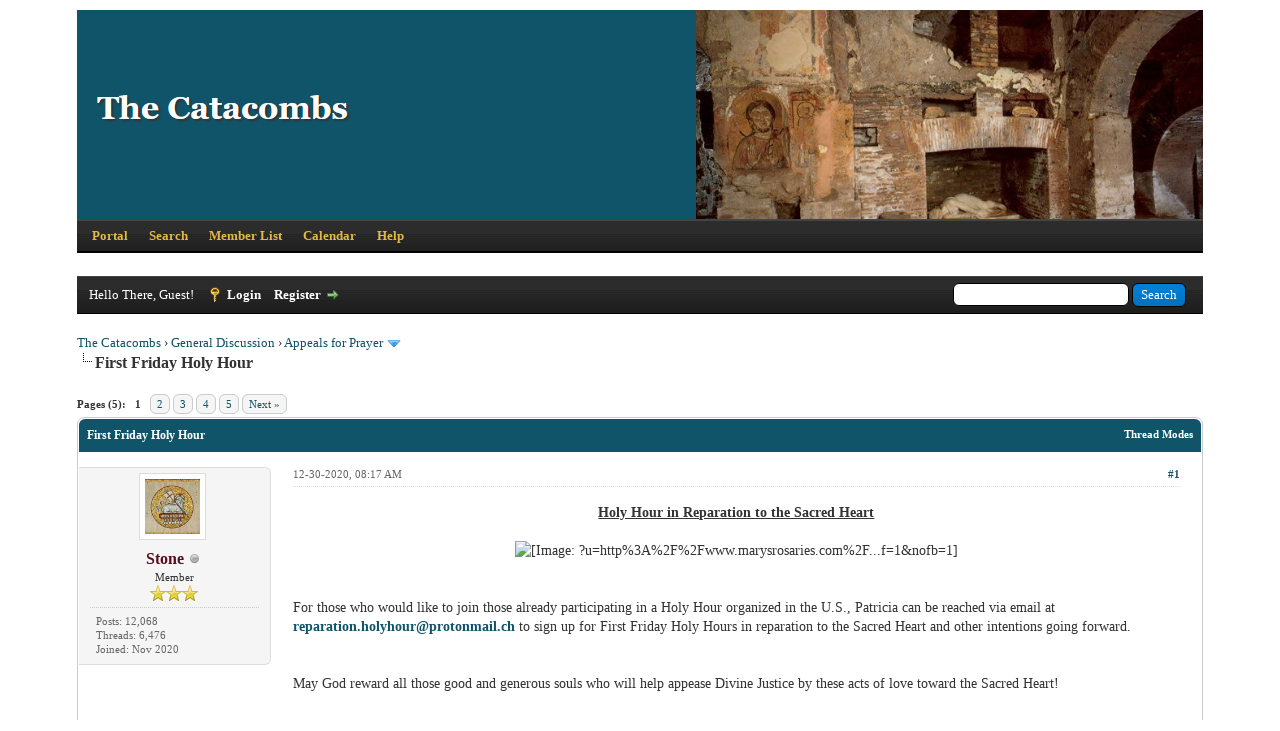

--- FILE ---
content_type: text/html; charset=UTF-8
request_url: https://thecatacombs.org/showthread.php?tid=664&pid=2254
body_size: 11465
content:
<!DOCTYPE html PUBLIC "-//W3C//DTD XHTML 1.0 Transitional//EN" "http://www.w3.org/TR/xhtml1/DTD/xhtml1-transitional.dtd"><!-- start: showthread -->
<html xml:lang="en" lang="en" xmlns="http://www.w3.org/1999/xhtml">
<head>
<title>First Friday Holy Hour</title>
<link rel="icon" type="image/jpeg" href="https://thecatacombs.org/images/favicon.jpg" /><!-- start: headerinclude -->
<link rel="alternate" type="application/rss+xml" title="Latest Threads (RSS 2.0)" href="https://thecatacombs.org/syndication.php" />
<link rel="alternate" type="application/atom+xml" title="Latest Threads (Atom 1.0)" href="https://thecatacombs.org/syndication.php?type=atom1.0" />
<meta http-equiv="Content-Type" content="text/html; charset=UTF-8" />
<meta http-equiv="Content-Script-Type" content="text/javascript" />
<script type="text/javascript" src="https://thecatacombs.org/jscripts/jquery.js?ver=1823"></script>
<script type="text/javascript" src="https://thecatacombs.org/jscripts/jquery.plugins.min.js?ver=1821"></script>
<script type="text/javascript" src="https://thecatacombs.org/jscripts/general.js?ver=1821"></script>

<link type="text/css" rel="stylesheet" href="https://thecatacombs.org/cache/themes/theme2/global.css" />
<link type="text/css" rel="stylesheet" href="https://thecatacombs.org/cache/themes/theme1/star_ratings.css" />
<link type="text/css" rel="stylesheet" href="https://thecatacombs.org/cache/themes/theme2/showthread.css" />
<link type="text/css" rel="stylesheet" href="https://thecatacombs.org/cache/themes/theme2/css3.css" />

<script type="text/javascript">
<!--
	lang.unknown_error = "An unknown error has occurred.";

	lang.select2_match = "One result is available, press enter to select it.";
	lang.select2_matches = "{1} results are available, use up and down arrow keys to navigate.";
	lang.select2_nomatches = "No matches found";
	lang.select2_inputtooshort_single = "Please enter one or more character";
	lang.select2_inputtooshort_plural = "Please enter {1} or more characters";
	lang.select2_inputtoolong_single = "Please delete one character";
	lang.select2_inputtoolong_plural = "Please delete {1} characters";
	lang.select2_selectiontoobig_single = "You can only select one item";
	lang.select2_selectiontoobig_plural = "You can only select {1} items";
	lang.select2_loadmore = "Loading more results&hellip;";
	lang.select2_searching = "Searching&hellip;";

	var templates = {
		modal: '<div class=\"modal\">\
	<div style=\"overflow-y: auto; max-height: 400px;\">\
		<table border=\"0\" cellspacing=\"0\" cellpadding=\"5\" class=\"tborder\">\
			<tr>\
				<td class=\"thead\" colspan=\"2\"><strong>__message__</strong></td>\
			</tr>\
			<tr>\
				<td colspan=\"2\" class=\"trow1\">\
				<div style=\"text-align: center\" class=\"modal_buttons\">__buttons__</div></td>\
			</tr>\
		</table>\
	</div>\
</div>',
		modal_button: '<input type=\"submit\" class=\"button\" value=\"__title__\"/>&nbsp;'
	};

	var cookieDomain = ".thecatacombs.org";
	var cookiePath = "/";
	var cookiePrefix = "";
	var cookieSecureFlag = "0";
	var deleteevent_confirm = "Are you sure you want to delete this event?";
	var removeattach_confirm = "Are you sure you want to remove the selected attachment from this post?";
	var loading_text = 'Loading. <br />Please Wait&hellip;';
	var saving_changes = 'Saving changes&hellip;';
	var use_xmlhttprequest = "1";
	var my_post_key = "5352d905a47dff80742018a24657e640";
	var rootpath = "https://thecatacombs.org";
	var imagepath = "https://thecatacombs.org/images";
  	var yes_confirm = "Yes";
	var no_confirm = "No";
	var MyBBEditor = null;
	var spinner_image = "https://thecatacombs.org/images/spinner.gif";
	var spinner = "<img src='" + spinner_image +"' alt='' />";
	var modal_zindex = 9999;
// -->
</script>
<!-- end: headerinclude -->
<script type="text/javascript">
<!--
	var quickdelete_confirm = "Are you sure you want to delete this post?";
	var quickrestore_confirm = "Are you sure you want to restore this post?";
	var allowEditReason = "0";
	lang.save_changes = "Save Changes";
	lang.cancel_edit = "Cancel Edit";
	lang.quick_edit_update_error = "There was an error editing your reply:";
	lang.quick_reply_post_error = "There was an error posting your reply:";
	lang.quick_delete_error = "There was an error deleting your reply:";
	lang.quick_delete_success = "The post was deleted successfully.";
	lang.quick_delete_thread_success = "The thread was deleted successfully.";
	lang.quick_restore_error = "There was an error restoring your reply:";
	lang.quick_restore_success = "The post was restored successfully.";
	lang.editreason = "Edit Reason";
	lang.post_deleted_error = "You can not perform this action to a deleted post.";
	lang.softdelete_thread = "Soft Delete Thread";
	lang.restore_thread = "Restore Thread";
// -->
</script>
<!-- jeditable (jquery) -->
<script type="text/javascript" src="https://thecatacombs.org/jscripts/report.js?ver=1820"></script>
<script src="https://thecatacombs.org/jscripts/jeditable/jeditable.min.js"></script>
<script type="text/javascript" src="https://thecatacombs.org/jscripts/thread.js?ver=1822"></script>
</head>
<body>
	<!-- start: header -->
<div id="container">
		<a name="top" id="top"></a>
		<div id="header">
			<div id="logo">
				<div class="wrapper">
					<a href="https://thecatacombs.org/index.php"><img src="https://catacombs.nyc3.digitaloceanspaces.com/misc/Catacombs%20logo.png" alt="The Catacombs" title="The Catacombs" /></a>
					<ul class="menu top_links">
						<!-- start: header_menu_portal -->
<li><a href="https://thecatacombs.org/portal.php" class="portal">Portal</a></li>
<!-- end: header_menu_portal -->
						<!-- start: header_menu_search -->
<li><a href="https://thecatacombs.org/search.php" class="search">Search</a></li>
<!-- end: header_menu_search -->
						<!-- start: header_menu_memberlist -->
<li><a href="https://thecatacombs.org/memberlist.php" class="memberlist">Member List</a></li>
<!-- end: header_menu_memberlist -->
						<!-- start: header_menu_calendar -->
<li><a href="https://thecatacombs.org/calendar.php" class="calendar">Calendar</a></li>
<!-- end: header_menu_calendar -->
						<li><a href="https://thecatacombs.org/misc.php?action=help" class="help">Help</a></li>
					</ul>
				</div>
			</div>
			<div id="panel">
				<div class="upper">
					<div class="wrapper">
						<!-- start: header_quicksearch -->
						<form action="https://thecatacombs.org/search.php">
						<fieldset id="search">
							<input name="keywords" type="text" class="textbox" />
							<input value="Search" type="submit" class="button" />
							<input type="hidden" name="action" value="do_search" />
							<input type="hidden" name="postthread" value="1" />
						</fieldset>
						</form>
<!-- end: header_quicksearch -->
						<!-- start: header_welcomeblock_guest -->
						<!-- Continuation of div(class="upper") as opened in the header template -->
						<span class="welcome">Hello There, Guest! <a href="https://thecatacombs.org/member.php?action=login" onclick="$('#quick_login').modal({ fadeDuration: 250, keepelement: true, zIndex: (typeof modal_zindex !== 'undefined' ? modal_zindex : 9999) }); return false;" class="login">Login</a> <a href="https://thecatacombs.org/member.php?action=register" class="register">Register</a></span>
					</div>
				</div>
				<div class="modal" id="quick_login" style="display: none;">
					<form method="post" action="https://thecatacombs.org/member.php">
						<input name="action" type="hidden" value="do_login" />
						<input name="url" type="hidden" value="" />
						<input name="quick_login" type="hidden" value="1" />
						<input name="my_post_key" type="hidden" value="5352d905a47dff80742018a24657e640" />
						<table width="100%" cellspacing="0" cellpadding="5" border="0" class="tborder">
							<tr>
								<td class="thead" colspan="2"><strong>Login</strong></td>
							</tr>
							<!-- start: header_welcomeblock_guest_login_modal -->
<tr>
	<td class="trow1" width="25%"><strong>Username:</strong></td>
	<td class="trow1"><input name="quick_username" id="quick_login_username" type="text" value="" class="textbox initial_focus" /></td>
</tr>
<tr>
	<td class="trow2"><strong>Password:</strong></td>
	<td class="trow2">
		<input name="quick_password" id="quick_login_password" type="password" value="" class="textbox" /><br />
		<a href="https://thecatacombs.org/member.php?action=lostpw" class="lost_password">Lost Password?</a>
	</td>
</tr>
<tr>
	<td class="trow1">&nbsp;</td>
	<td class="trow1 remember_me">
		<input name="quick_remember" id="quick_login_remember" type="checkbox" value="yes" class="checkbox" checked="checked" />
		<label for="quick_login_remember">Remember me</label>
	</td>
</tr>
<tr>
	<td class="trow2" colspan="2">
		<div align="center"><input name="submit" type="submit" class="button" value="Login" /></div>
	</td>
</tr>
<!-- end: header_welcomeblock_guest_login_modal -->
						</table>
					</form>
				</div>
				<script type="text/javascript">
					$("#quick_login input[name='url']").val($(location).attr('href'));
				</script>
<!-- end: header_welcomeblock_guest -->
					<!-- </div> in header_welcomeblock_member and header_welcomeblock_guest -->
				<!-- </div> in header_welcomeblock_member and header_welcomeblock_guest -->
			</div>
		</div>
		<div id="content">
			<div class="wrapper">
				
				
				
				
				
				
				
				<!-- start: nav -->

<div class="navigation">
<!-- start: nav_bit -->
<a href="https://thecatacombs.org/index.php">The Catacombs</a><!-- start: nav_sep -->
&rsaquo;
<!-- end: nav_sep -->
<!-- end: nav_bit --><!-- start: nav_bit -->
<a href="forumdisplay.php?fid=12">General Discussion</a><!-- start: nav_sep -->
&rsaquo;
<!-- end: nav_sep -->
<!-- end: nav_bit --><!-- start: nav_bit -->
<a href="forumdisplay.php?fid=38">Appeals for Prayer</a><!-- start: nav_dropdown -->
 <img src="https://thecatacombs.org/images/arrow_down.png" alt="v" title="" class="pagination_breadcrumb_link" id="breadcrumb_multipage" /><!-- start: multipage_breadcrumb -->
<div id="breadcrumb_multipage_popup" class="pagination pagination_breadcrumb" style="display: none;">
<!-- start: multipage_page_link_current -->
 <a href="forumdisplay.php?fid=38" class="pagination_current">1</a>
<!-- end: multipage_page_link_current --><!-- start: multipage_page -->
<a href="forumdisplay.php?fid=38&amp;page=2" class="pagination_page">2</a>
<!-- end: multipage_page --><!-- start: multipage_page -->
<a href="forumdisplay.php?fid=38&amp;page=3" class="pagination_page">3</a>
<!-- end: multipage_page --><!-- start: multipage_page -->
<a href="forumdisplay.php?fid=38&amp;page=4" class="pagination_page">4</a>
<!-- end: multipage_page --><!-- start: multipage_nextpage -->
<a href="forumdisplay.php?fid=38&amp;page=2" class="pagination_next">Next &raquo;</a>
<!-- end: multipage_nextpage -->
</div>
<script type="text/javascript">
// <!--
	if(use_xmlhttprequest == "1")
	{
		$("#breadcrumb_multipage").popupMenu();
	}
// -->
</script>
<!-- end: multipage_breadcrumb -->
<!-- end: nav_dropdown -->
<!-- end: nav_bit --><!-- start: nav_sep_active -->
<br /><img src="https://thecatacombs.org/images/nav_bit.png" alt="" />
<!-- end: nav_sep_active --><!-- start: nav_bit_active -->
<span class="active">First Friday Holy Hour</span>
<!-- end: nav_bit_active -->
</div>
<!-- end: nav -->
				<br />
<!-- end: header -->
	
	
	<div class="float_left">
		<!-- start: multipage -->
<div class="pagination">
<span class="pages">Pages (5):</span>
<!-- start: multipage_page_current -->
 <span class="pagination_current">1</span>
<!-- end: multipage_page_current --><!-- start: multipage_page -->
<a href="showthread.php?tid=664&amp;page=2" class="pagination_page">2</a>
<!-- end: multipage_page --><!-- start: multipage_page -->
<a href="showthread.php?tid=664&amp;page=3" class="pagination_page">3</a>
<!-- end: multipage_page --><!-- start: multipage_page -->
<a href="showthread.php?tid=664&amp;page=4" class="pagination_page">4</a>
<!-- end: multipage_page --><!-- start: multipage_page -->
<a href="showthread.php?tid=664&amp;page=5" class="pagination_page">5</a>
<!-- end: multipage_page --><!-- start: multipage_nextpage -->
<a href="showthread.php?tid=664&amp;page=2" class="pagination_next">Next &raquo;</a>
<!-- end: multipage_nextpage -->
</div>
<!-- end: multipage -->
	</div>
	<div class="float_right">
		
	</div>
	
	<table border="0" cellspacing="0" cellpadding="5" class="tborder tfixed clear">
		<tr>
			<td class="thead">
				<div class="float_right">
					<span class="smalltext"><strong><a href="javascript:void(0)" id="thread_modes">Thread Modes</a></strong></span>
				</div>
				<div>
					<strong>First Friday Holy Hour</strong>
				</div>
			</td>
		</tr>
<tr><td id="posts_container">
	<div id="posts">
		<!-- start: postbit_classic -->

<a name="pid931" id="pid931"></a>
<div class="post classic " style="" id="post_931">
<div class="post_author scaleimages">
	<!-- start: postbit_avatar -->
<div class="author_avatar"><a href="member.php?action=profile&amp;uid=1"><img src="https://thecatacombs.org/uploads/avatars/avatar_1.jpg?dateline=1605595265" alt="" width="55" height="55" /></a></div>
<!-- end: postbit_avatar -->
	<div class="author_information">
			<strong><span class="largetext"><a href="https://thecatacombs.org/member.php?action=profile&amp;uid=1"><span style="color:#57101D;">Stone</span></a></span></strong> <!-- start: postbit_offline -->
<img src="https://thecatacombs.org/images/buddy_offline.png" title="Offline" alt="Offline" class="buddy_status" />
<!-- end: postbit_offline --><br />
			<span class="smalltext">
				Member<br />
				<img src="images/star.png" border="0" alt="*" /><img src="images/star.png" border="0" alt="*" /><img src="images/star.png" border="0" alt="*" /><br />
				
			</span>
	</div>
	<div class="author_statistics">
		<!-- start: postbit_author_user -->

	Posts: 12,068<br />
	Threads: 6,476<br />
	Joined: Nov 2020
	
<!-- end: postbit_author_user -->
	</div>
</div>
<div class="post_content">
	<div class="post_head">
		<!-- start: postbit_posturl -->
<div class="float_right" style="vertical-align: top">
<strong><a href="showthread.php?tid=664&amp;pid=931#pid931" title="First Friday Holy Hour">#1</a></strong>

</div>
<!-- end: postbit_posturl -->
		
		<span class="post_date">12-30-2020, 08:17 AM <span class="post_edit" id="edited_by_931"></span></span>
	
	</div>
	<div class="post_body scaleimages" id="pid_931">
		<div style="text-align: center;" class="mycode_align"><span style="text-decoration: underline;" class="mycode_u"><span style="font-weight: bold;" class="mycode_b">Holy Hour in Reparation to the Sacred Heart</span></span></div>
<br />
<div style="text-align: center;" class="mycode_align"><img src="https://external-content.duckduckgo.com/iu/?u=http%3A%2F%2Fwww.marysrosaries.com%2Fcollaboration%2Fimages%2Fc%2Fc6%2FSacred_Heart_Holy_Card.jpg&amp;f=1&amp;nofb=1" loading="lazy"  width="200" height="300" alt="[Image: ?u=http%3A%2F%2Fwww.marysrosaries.com%2F...f=1&nofb=1]" class="mycode_img" /></div>
<br />
<br />
For those who would like to join those already participating in a Holy Hour organized in the U.S., Patricia can be reached via email at <a href="mailto:reparation.holyhour@protonmail.ch" class="mycode_email"><span style="font-weight: bold;" class="mycode_b">reparation.holyhour@protonmail.ch</span></a> to sign up for First Friday Holy Hours in reparation to the Sacred Heart and other intentions going forward.<br />
<br />
<br />
May God reward all those good and generous souls who will help appease Divine Justice by these acts of love toward the Sacred Heart!<br />
<br />
<br />
This January 1, 2021 will be next First Friday Holy Hour - a truly blessed way to begin the New Year!
	</div>
	
	<!-- start: postbit_signature -->
<div class="signature scaleimages">
<span style="font-family: Georgia;" class="mycode_font">"So let us be confident, let us not be unprepared, let us not be outflanked, let us be wise, vigilant, </span><span style="font-family: Georgia;" class="mycode_font">fighting against those who are trying to tear the faith out of our souls and morality out of our hearts, </span><span style="font-family: Georgia;" class="mycode_font">so that we may remain Catholics, remain united to the Blessed Virgin Mary, </span><span style="font-family: Georgia;" class="mycode_font">remain united to the Roman Catholic Church, remain faithful children of the Church."- Abp. Lefebvre </span>
</div>
<!-- end: postbit_signature -->
	<div class="post_meta" id="post_meta_931">
		
		<div class="float_right">
			
		</div>
	</div>
	
</div>
<div class="post_controls">
	<div class="postbit_buttons author_buttons float_left">
		<!-- start: postbit_find -->
<a href="search.php?action=finduser&amp;uid=1" title="Find all posts by this user" class="postbit_find"><span>Find</span></a>
<!-- end: postbit_find -->
	</div>
	<div class="postbit_buttons post_management_buttons float_right">
		<!-- start: postbit_quote -->
<a href="newreply.php?tid=664&amp;replyto=931" title="Quote this message in a reply" class="postbit_quote postbit_mirage"><span>Reply</span></a>
<!-- end: postbit_quote -->
	</div>
</div>
</div>
<!-- end: postbit_classic --><!-- start: postbit_classic -->

<a name="pid1635" id="pid1635"></a>
<div class="post classic " style="" id="post_1635">
<div class="post_author scaleimages">
	<!-- start: postbit_avatar -->
<div class="author_avatar"><a href="member.php?action=profile&amp;uid=1"><img src="https://thecatacombs.org/uploads/avatars/avatar_1.jpg?dateline=1605595265" alt="" width="55" height="55" /></a></div>
<!-- end: postbit_avatar -->
	<div class="author_information">
			<strong><span class="largetext"><a href="https://thecatacombs.org/member.php?action=profile&amp;uid=1"><span style="color:#57101D;">Stone</span></a></span></strong> <!-- start: postbit_offline -->
<img src="https://thecatacombs.org/images/buddy_offline.png" title="Offline" alt="Offline" class="buddy_status" />
<!-- end: postbit_offline --><br />
			<span class="smalltext">
				Member<br />
				<img src="images/star.png" border="0" alt="*" /><img src="images/star.png" border="0" alt="*" /><img src="images/star.png" border="0" alt="*" /><br />
				
			</span>
	</div>
	<div class="author_statistics">
		<!-- start: postbit_author_user -->

	Posts: 12,068<br />
	Threads: 6,476<br />
	Joined: Nov 2020
	
<!-- end: postbit_author_user -->
	</div>
</div>
<div class="post_content">
	<div class="post_head">
		<!-- start: postbit_posturl -->
<div class="float_right" style="vertical-align: top">
<strong><a href="showthread.php?tid=664&amp;pid=1635#pid1635" title="RE: First Friday Holy Hour">#2</a></strong>

</div>
<!-- end: postbit_posturl -->
		
		<span class="post_date">02-04-2021, 09:42 AM <span class="post_edit" id="edited_by_1635"></span></span>
	
	</div>
	<div class="post_body scaleimages" id="pid_1635">
		A reminder... the next First Friday of 2021 is tomorrow - February 5, 2021.
	</div>
	
	
	<div class="post_meta" id="post_meta_1635">
		
		<div class="float_right">
			
		</div>
	</div>
	
</div>
<div class="post_controls">
	<div class="postbit_buttons author_buttons float_left">
		<!-- start: postbit_find -->
<a href="search.php?action=finduser&amp;uid=1" title="Find all posts by this user" class="postbit_find"><span>Find</span></a>
<!-- end: postbit_find -->
	</div>
	<div class="postbit_buttons post_management_buttons float_right">
		<!-- start: postbit_quote -->
<a href="newreply.php?tid=664&amp;replyto=1635" title="Quote this message in a reply" class="postbit_quote postbit_mirage"><span>Reply</span></a>
<!-- end: postbit_quote -->
	</div>
</div>
</div>
<!-- end: postbit_classic --><!-- start: postbit_classic -->

<a name="pid2254" id="pid2254"></a>
<div class="post classic " style="" id="post_2254">
<div class="post_author scaleimages">
	<!-- start: postbit_avatar -->
<div class="author_avatar"><a href="member.php?action=profile&amp;uid=1"><img src="https://thecatacombs.org/uploads/avatars/avatar_1.jpg?dateline=1605595265" alt="" width="55" height="55" /></a></div>
<!-- end: postbit_avatar -->
	<div class="author_information">
			<strong><span class="largetext"><a href="https://thecatacombs.org/member.php?action=profile&amp;uid=1"><span style="color:#57101D;">Stone</span></a></span></strong> <!-- start: postbit_offline -->
<img src="https://thecatacombs.org/images/buddy_offline.png" title="Offline" alt="Offline" class="buddy_status" />
<!-- end: postbit_offline --><br />
			<span class="smalltext">
				Member<br />
				<img src="images/star.png" border="0" alt="*" /><img src="images/star.png" border="0" alt="*" /><img src="images/star.png" border="0" alt="*" /><br />
				
			</span>
	</div>
	<div class="author_statistics">
		<!-- start: postbit_author_user -->

	Posts: 12,068<br />
	Threads: 6,476<br />
	Joined: Nov 2020
	
<!-- end: postbit_author_user -->
	</div>
</div>
<div class="post_content">
	<div class="post_head">
		<!-- start: postbit_posturl -->
<div class="float_right" style="vertical-align: top">
<strong><a href="showthread.php?tid=664&amp;pid=2254#pid2254" title="RE: First Friday Holy Hour">#3</a></strong>

</div>
<!-- end: postbit_posturl -->
		
		<span class="post_date">03-02-2021, 06:25 PM <span class="post_edit" id="edited_by_2254"></span></span>
	
	</div>
	<div class="post_body scaleimages" id="pid_2254">
		A reminder... the next First Friday of 2021 is in two days - March 5, 2021.
	</div>
	
	
	<div class="post_meta" id="post_meta_2254">
		
		<div class="float_right">
			
		</div>
	</div>
	
</div>
<div class="post_controls">
	<div class="postbit_buttons author_buttons float_left">
		<!-- start: postbit_find -->
<a href="search.php?action=finduser&amp;uid=1" title="Find all posts by this user" class="postbit_find"><span>Find</span></a>
<!-- end: postbit_find -->
	</div>
	<div class="postbit_buttons post_management_buttons float_right">
		<!-- start: postbit_quote -->
<a href="newreply.php?tid=664&amp;replyto=2254" title="Quote this message in a reply" class="postbit_quote postbit_mirage"><span>Reply</span></a>
<!-- end: postbit_quote -->
	</div>
</div>
</div>
<!-- end: postbit_classic --><!-- start: postbit_classic -->

<a name="pid2844" id="pid2844"></a>
<div class="post classic " style="" id="post_2844">
<div class="post_author scaleimages">
	<!-- start: postbit_avatar -->
<div class="author_avatar"><a href="member.php?action=profile&amp;uid=1"><img src="https://thecatacombs.org/uploads/avatars/avatar_1.jpg?dateline=1605595265" alt="" width="55" height="55" /></a></div>
<!-- end: postbit_avatar -->
	<div class="author_information">
			<strong><span class="largetext"><a href="https://thecatacombs.org/member.php?action=profile&amp;uid=1"><span style="color:#57101D;">Stone</span></a></span></strong> <!-- start: postbit_offline -->
<img src="https://thecatacombs.org/images/buddy_offline.png" title="Offline" alt="Offline" class="buddy_status" />
<!-- end: postbit_offline --><br />
			<span class="smalltext">
				Member<br />
				<img src="images/star.png" border="0" alt="*" /><img src="images/star.png" border="0" alt="*" /><img src="images/star.png" border="0" alt="*" /><br />
				
			</span>
	</div>
	<div class="author_statistics">
		<!-- start: postbit_author_user -->

	Posts: 12,068<br />
	Threads: 6,476<br />
	Joined: Nov 2020
	
<!-- end: postbit_author_user -->
	</div>
</div>
<div class="post_content">
	<div class="post_head">
		<!-- start: postbit_posturl -->
<div class="float_right" style="vertical-align: top">
<strong><a href="showthread.php?tid=664&amp;pid=2844#pid2844" title="RE: First Friday Holy Hour">#4</a></strong>

</div>
<!-- end: postbit_posturl -->
		
		<span class="post_date">03-29-2021, 06:41 AM <span class="post_edit" id="edited_by_2844"></span></span>
	
	</div>
	<div class="post_body scaleimages" id="pid_2844">
		A reminder... this month's Holy Hour of Reparation couldn't be more appropriate! It is on Good Friday - April 2nd!<br />
<br />
If anyone wishes to join, please contact Patricia at <a href="mailto:reparation.holyhour@protonmail.ch" class="mycode_email">reparation.holyhour@protonmail.ch</a> to let her know of your interest. <br />
<br />
<br />
<br />
<div style="text-align: center;" class="mycode_align">Taken from the <a href="http://catholictradition.org/Two-Hearts/holy-hour.htm" target="_blank" rel="noopener" class="mycode_url">Catholic Tradition</a> website: </div>
<br />
<blockquote class="mycode_quote"><cite>Quote:</cite>THE SACRED HEART OF JESUS . . . began this devotion of the Holy Hour of Reparation, when He entered the Garden of Gethsemane on Mount Olivet. He said to His Apostles: "<span style="font-style: italic;" class="mycode_i">My soul is sorrowful even unto death. Stay ye here and watch with Me</span>." Later He said to them: "<span style="font-style: italic;" class="mycode_i">Could ye not watch one hour with Me? Watch and pray, that ye enter not into temptation.</span>" [Matt. 26:38, 40, 41]<br />
<br />
As Jesus spoke to His Apostles, so He pleads with us to stay and watch and pray with Him. His Sacred Heart is filled with sadness, because so many doubt Him, despise Him, insult Him, ridicule Him, spit upon Him, slap Him, accuse Him, condemn Him. In the Sacrament of His Love, so many forget Him. Every mortal sin brings down the terrible scourges on His Sacred Body, presses the sharp thorns into His Sacred Head, and hammers the cruel nails into His Sacred Hands and Feet.<br />
<br />
The ingratitude of mankind continually pierces His Sacred Heart.<br />
<br />
When Jesus saw the sins of the world and the reparation that must be made to His Heavenly Father, He began to fear and to be sad and sorrowful. "<span style="font-style: italic;" class="mycode_i">Kneeling down, He prayed: 'Father, if Thou will, remove this chalice from Me; But not My Will, Thine be done: There appeared an Angel from Heaven to strengthen Him; and being in agony, He prayed the longer, and His sweat became as drops of blood trickling to the ground</span>." [Luke 22:41, 44]<br />
<br />
The Sacred Heart of Jesus said to St. Margaret Mary:<span style="color: #71101d;" class="mycode_color"> "Make reparation for the ingratitude of men. Spend an hour in prayer to appease Divine justice, to implore mercy for sinners, to honor Me, to console Me for My bitter suffering when abandoned by My Apostles, when they did not WATCH ONE HOUR WITH ME."</span><br />
<br />
"<span style="color: #71101d;" class="mycode_color">That the necessity of Expiation and Reparation is especially urgent today must be evident to everyone who considers the present plight of the world, 'seated in wickedness' [John 5:9]. The Sacred Heart promised to St. Margaret Mary that he would reward abundantly with His graces all those who should render this honor to His Heart</span>." -Pope Pius XI, the Encyclical, <a href="http://catholictradition.org/Two-Hearts/sacred-heart16.htm" target="_blank" rel="noopener" class="mycode_url">Misserentissimus</a></blockquote>

	</div>
	
	<!-- start: postbit_signature -->
<div class="signature scaleimages">
<span style="font-family: Georgia;" class="mycode_font">"So let us be confident, let us not be unprepared, let us not be outflanked, let us be wise, vigilant, </span><span style="font-family: Georgia;" class="mycode_font">fighting against those who are trying to tear the faith out of our souls and morality out of our hearts, </span><span style="font-family: Georgia;" class="mycode_font">so that we may remain Catholics, remain united to the Blessed Virgin Mary, </span><span style="font-family: Georgia;" class="mycode_font">remain united to the Roman Catholic Church, remain faithful children of the Church."- Abp. Lefebvre </span>
</div>
<!-- end: postbit_signature -->
	<div class="post_meta" id="post_meta_2844">
		
		<div class="float_right">
			
		</div>
	</div>
	
</div>
<div class="post_controls">
	<div class="postbit_buttons author_buttons float_left">
		<!-- start: postbit_find -->
<a href="search.php?action=finduser&amp;uid=1" title="Find all posts by this user" class="postbit_find"><span>Find</span></a>
<!-- end: postbit_find -->
	</div>
	<div class="postbit_buttons post_management_buttons float_right">
		<!-- start: postbit_quote -->
<a href="newreply.php?tid=664&amp;replyto=2844" title="Quote this message in a reply" class="postbit_quote postbit_mirage"><span>Reply</span></a>
<!-- end: postbit_quote -->
	</div>
</div>
</div>
<!-- end: postbit_classic --><!-- start: postbit_classic -->

<a name="pid3330" id="pid3330"></a>
<div class="post classic " style="" id="post_3330">
<div class="post_author scaleimages">
	<!-- start: postbit_avatar -->
<div class="author_avatar"><a href="member.php?action=profile&amp;uid=1"><img src="https://thecatacombs.org/uploads/avatars/avatar_1.jpg?dateline=1605595265" alt="" width="55" height="55" /></a></div>
<!-- end: postbit_avatar -->
	<div class="author_information">
			<strong><span class="largetext"><a href="https://thecatacombs.org/member.php?action=profile&amp;uid=1"><span style="color:#57101D;">Stone</span></a></span></strong> <!-- start: postbit_offline -->
<img src="https://thecatacombs.org/images/buddy_offline.png" title="Offline" alt="Offline" class="buddy_status" />
<!-- end: postbit_offline --><br />
			<span class="smalltext">
				Member<br />
				<img src="images/star.png" border="0" alt="*" /><img src="images/star.png" border="0" alt="*" /><img src="images/star.png" border="0" alt="*" /><br />
				
			</span>
	</div>
	<div class="author_statistics">
		<!-- start: postbit_author_user -->

	Posts: 12,068<br />
	Threads: 6,476<br />
	Joined: Nov 2020
	
<!-- end: postbit_author_user -->
	</div>
</div>
<div class="post_content">
	<div class="post_head">
		<!-- start: postbit_posturl -->
<div class="float_right" style="vertical-align: top">
<strong><a href="showthread.php?tid=664&amp;pid=3330#pid3330" title="RE: First Friday Holy Hour">#5</a></strong>

</div>
<!-- end: postbit_posturl -->
		
		<span class="post_date">05-05-2021, 09:40 AM <span class="post_edit" id="edited_by_3330"></span></span>
	
	</div>
	<div class="post_body scaleimages" id="pid_3330">
		A reminder, this months First Friday is in two days - May 7th!
	</div>
	
	<!-- start: postbit_signature -->
<div class="signature scaleimages">
<span style="font-family: Georgia;" class="mycode_font">"So let us be confident, let us not be unprepared, let us not be outflanked, let us be wise, vigilant, </span><span style="font-family: Georgia;" class="mycode_font">fighting against those who are trying to tear the faith out of our souls and morality out of our hearts, </span><span style="font-family: Georgia;" class="mycode_font">so that we may remain Catholics, remain united to the Blessed Virgin Mary, </span><span style="font-family: Georgia;" class="mycode_font">remain united to the Roman Catholic Church, remain faithful children of the Church."- Abp. Lefebvre </span>
</div>
<!-- end: postbit_signature -->
	<div class="post_meta" id="post_meta_3330">
		
		<div class="float_right">
			
		</div>
	</div>
	
</div>
<div class="post_controls">
	<div class="postbit_buttons author_buttons float_left">
		<!-- start: postbit_find -->
<a href="search.php?action=finduser&amp;uid=1" title="Find all posts by this user" class="postbit_find"><span>Find</span></a>
<!-- end: postbit_find -->
	</div>
	<div class="postbit_buttons post_management_buttons float_right">
		<!-- start: postbit_quote -->
<a href="newreply.php?tid=664&amp;replyto=3330" title="Quote this message in a reply" class="postbit_quote postbit_mirage"><span>Reply</span></a>
<!-- end: postbit_quote -->
	</div>
</div>
</div>
<!-- end: postbit_classic --><!-- start: postbit_classic -->

<a name="pid3629" id="pid3629"></a>
<div class="post classic " style="" id="post_3629">
<div class="post_author scaleimages">
	<!-- start: postbit_avatar -->
<div class="author_avatar"><a href="member.php?action=profile&amp;uid=1"><img src="https://thecatacombs.org/uploads/avatars/avatar_1.jpg?dateline=1605595265" alt="" width="55" height="55" /></a></div>
<!-- end: postbit_avatar -->
	<div class="author_information">
			<strong><span class="largetext"><a href="https://thecatacombs.org/member.php?action=profile&amp;uid=1"><span style="color:#57101D;">Stone</span></a></span></strong> <!-- start: postbit_offline -->
<img src="https://thecatacombs.org/images/buddy_offline.png" title="Offline" alt="Offline" class="buddy_status" />
<!-- end: postbit_offline --><br />
			<span class="smalltext">
				Member<br />
				<img src="images/star.png" border="0" alt="*" /><img src="images/star.png" border="0" alt="*" /><img src="images/star.png" border="0" alt="*" /><br />
				
			</span>
	</div>
	<div class="author_statistics">
		<!-- start: postbit_author_user -->

	Posts: 12,068<br />
	Threads: 6,476<br />
	Joined: Nov 2020
	
<!-- end: postbit_author_user -->
	</div>
</div>
<div class="post_content">
	<div class="post_head">
		<!-- start: postbit_posturl -->
<div class="float_right" style="vertical-align: top">
<strong><a href="showthread.php?tid=664&amp;pid=3629#pid3629" title="RE: First Friday Holy Hour">#6</a></strong>

</div>
<!-- end: postbit_posturl -->
		
		<span class="post_date">06-03-2021, 05:58 AM <span class="post_edit" id="edited_by_3629"></span></span>
	
	</div>
	<div class="post_body scaleimages" id="pid_3629">
		A reminder, this month's Holy Hour is tomorrow, June 4th! Please do consider keeping Our Lord company for an hour, especially during this month of the Sacred Heart!
	</div>
	
	
	<div class="post_meta" id="post_meta_3629">
		
		<div class="float_right">
			
		</div>
	</div>
	
</div>
<div class="post_controls">
	<div class="postbit_buttons author_buttons float_left">
		<!-- start: postbit_find -->
<a href="search.php?action=finduser&amp;uid=1" title="Find all posts by this user" class="postbit_find"><span>Find</span></a>
<!-- end: postbit_find -->
	</div>
	<div class="postbit_buttons post_management_buttons float_right">
		<!-- start: postbit_quote -->
<a href="newreply.php?tid=664&amp;replyto=3629" title="Quote this message in a reply" class="postbit_quote postbit_mirage"><span>Reply</span></a>
<!-- end: postbit_quote -->
	</div>
</div>
</div>
<!-- end: postbit_classic --><!-- start: postbit_classic -->

<a name="pid3879" id="pid3879"></a>
<div class="post classic " style="" id="post_3879">
<div class="post_author scaleimages">
	<!-- start: postbit_avatar -->
<div class="author_avatar"><a href="member.php?action=profile&amp;uid=1"><img src="https://thecatacombs.org/uploads/avatars/avatar_1.jpg?dateline=1605595265" alt="" width="55" height="55" /></a></div>
<!-- end: postbit_avatar -->
	<div class="author_information">
			<strong><span class="largetext"><a href="https://thecatacombs.org/member.php?action=profile&amp;uid=1"><span style="color:#57101D;">Stone</span></a></span></strong> <!-- start: postbit_offline -->
<img src="https://thecatacombs.org/images/buddy_offline.png" title="Offline" alt="Offline" class="buddy_status" />
<!-- end: postbit_offline --><br />
			<span class="smalltext">
				Member<br />
				<img src="images/star.png" border="0" alt="*" /><img src="images/star.png" border="0" alt="*" /><img src="images/star.png" border="0" alt="*" /><br />
				
			</span>
	</div>
	<div class="author_statistics">
		<!-- start: postbit_author_user -->

	Posts: 12,068<br />
	Threads: 6,476<br />
	Joined: Nov 2020
	
<!-- end: postbit_author_user -->
	</div>
</div>
<div class="post_content">
	<div class="post_head">
		<!-- start: postbit_posturl -->
<div class="float_right" style="vertical-align: top">
<strong><a href="showthread.php?tid=664&amp;pid=3879#pid3879" title="RE: First Friday Holy Hour">#7</a></strong>

</div>
<!-- end: postbit_posturl -->
		
		<span class="post_date">06-30-2021, 05:50 AM <span class="post_edit" id="edited_by_3879"></span></span>
	
	</div>
	<div class="post_body scaleimages" id="pid_3879">
		<div style="text-align: center;" class="mycode_align"><img src="https://i.postimg.cc/d1nd2jZQ/Sacred-Heart2.jpg" loading="lazy"  width="200" height="300" alt="[Image: Sacred-Heart2.jpg]" class="mycode_img" /></div>
<br />
<br />
A reminder, this month's Holy Hour is this coming <span style="text-decoration: underline;" class="mycode_u">Friday, July 2nd</span>!
	</div>
	
	
	<div class="post_meta" id="post_meta_3879">
		
		<div class="float_right">
			
		</div>
	</div>
	
</div>
<div class="post_controls">
	<div class="postbit_buttons author_buttons float_left">
		<!-- start: postbit_find -->
<a href="search.php?action=finduser&amp;uid=1" title="Find all posts by this user" class="postbit_find"><span>Find</span></a>
<!-- end: postbit_find -->
	</div>
	<div class="postbit_buttons post_management_buttons float_right">
		<!-- start: postbit_quote -->
<a href="newreply.php?tid=664&amp;replyto=3879" title="Quote this message in a reply" class="postbit_quote postbit_mirage"><span>Reply</span></a>
<!-- end: postbit_quote -->
	</div>
</div>
</div>
<!-- end: postbit_classic --><!-- start: postbit_classic -->

<a name="pid4198" id="pid4198"></a>
<div class="post classic " style="" id="post_4198">
<div class="post_author scaleimages">
	<!-- start: postbit_avatar -->
<div class="author_avatar"><a href="member.php?action=profile&amp;uid=1"><img src="https://thecatacombs.org/uploads/avatars/avatar_1.jpg?dateline=1605595265" alt="" width="55" height="55" /></a></div>
<!-- end: postbit_avatar -->
	<div class="author_information">
			<strong><span class="largetext"><a href="https://thecatacombs.org/member.php?action=profile&amp;uid=1"><span style="color:#57101D;">Stone</span></a></span></strong> <!-- start: postbit_offline -->
<img src="https://thecatacombs.org/images/buddy_offline.png" title="Offline" alt="Offline" class="buddy_status" />
<!-- end: postbit_offline --><br />
			<span class="smalltext">
				Member<br />
				<img src="images/star.png" border="0" alt="*" /><img src="images/star.png" border="0" alt="*" /><img src="images/star.png" border="0" alt="*" /><br />
				
			</span>
	</div>
	<div class="author_statistics">
		<!-- start: postbit_author_user -->

	Posts: 12,068<br />
	Threads: 6,476<br />
	Joined: Nov 2020
	
<!-- end: postbit_author_user -->
	</div>
</div>
<div class="post_content">
	<div class="post_head">
		<!-- start: postbit_posturl -->
<div class="float_right" style="vertical-align: top">
<strong><a href="showthread.php?tid=664&amp;pid=4198#pid4198" title="RE: First Friday Holy Hour">#8</a></strong>

</div>
<!-- end: postbit_posturl -->
		
		<span class="post_date">08-05-2021, 08:05 AM <span class="post_edit" id="edited_by_4198"></span></span>
	
	</div>
	<div class="post_body scaleimages" id="pid_4198">
		<div style="text-align: center;" class="mycode_align">A reminder... <span style="text-decoration: underline;" class="mycode_u">the next First Friday of 2021 is tomorrow - August 6, 2021</span>.</div>
<br />
<br />
<div style="text-align: center;" class="mycode_align"><img src="https://external-content.duckduckgo.com/iu/?u=http%3A%2F%2F1.bp.blogspot.com%2F-F4ulTC3ODqI%2FTbinjNwid0I%2FAAAAAAAABiA%2FMZoE5OJZx9M%2Fs1600%2Fsacred%252Bheart.jpg&amp;f=1&amp;nofb=1" loading="lazy"  width="200" height="300" alt="[Image: ?u=http%3A%2F%2F1.bp.blogspot.com%2F-F4u...f=1&nofb=1]" class="mycode_img" /></div>
	</div>
	
	
	<div class="post_meta" id="post_meta_4198">
		
		<div class="float_right">
			
		</div>
	</div>
	
</div>
<div class="post_controls">
	<div class="postbit_buttons author_buttons float_left">
		<!-- start: postbit_find -->
<a href="search.php?action=finduser&amp;uid=1" title="Find all posts by this user" class="postbit_find"><span>Find</span></a>
<!-- end: postbit_find -->
	</div>
	<div class="postbit_buttons post_management_buttons float_right">
		<!-- start: postbit_quote -->
<a href="newreply.php?tid=664&amp;replyto=4198" title="Quote this message in a reply" class="postbit_quote postbit_mirage"><span>Reply</span></a>
<!-- end: postbit_quote -->
	</div>
</div>
</div>
<!-- end: postbit_classic --><!-- start: postbit_classic -->

<a name="pid4508" id="pid4508"></a>
<div class="post classic " style="" id="post_4508">
<div class="post_author scaleimages">
	<!-- start: postbit_avatar -->
<div class="author_avatar"><a href="member.php?action=profile&amp;uid=80"><img src="https://external-content.duckduckgo.com/iu/?u=https%3A%2F%2Ftse3.mm.bing.net%2Fth%3Fid%3DOIP.7CEdcIaVzGjIR5a-nAyvqgHaJ4%26pid%3DApi&amp;f=1" alt="" width="55" height="55" /></a></div>
<!-- end: postbit_avatar -->
	<div class="author_information">
			<strong><span class="largetext"><a href="https://thecatacombs.org/member.php?action=profile&amp;uid=80"><span style="color:#57101D;">Alphonsus</span></a></span></strong> <!-- start: postbit_offline -->
<img src="https://thecatacombs.org/images/buddy_offline.png" title="Offline" alt="Offline" class="buddy_status" />
<!-- end: postbit_offline --><br />
			<span class="smalltext">
				<br />
				
				
			</span>
	</div>
	<div class="author_statistics">
		<!-- start: postbit_author_user -->

	Posts: 2<br />
	Threads: 0<br />
	Joined: Apr 2021
	
<!-- end: postbit_author_user -->
	</div>
</div>
<div class="post_content">
	<div class="post_head">
		<!-- start: postbit_posturl -->
<div class="float_right" style="vertical-align: top">
<strong><a href="showthread.php?tid=664&amp;pid=4508#pid4508" title="RE: First Friday Holy Hour">#9</a></strong>

</div>
<!-- end: postbit_posturl -->
		
		<span class="post_date">09-02-2021, 07:38 PM <span class="post_edit" id="edited_by_4508"></span></span>
	
	</div>
	<div class="post_body scaleimages" id="pid_4508">
		<div style="text-align: left;" class="mycode_align">A reminder, this month's Holy Hour is - <span style="text-decoration: underline;" class="mycode_u">Friday September 3rd</span>.</div>
<br />
<div style="text-align: center;" class="mycode_align"><img src="https://search2.fipstorage.com/morty/?mortyurl=https%3A%2F%2Fencrypted-tbn0.gstatic.com%2Fimages%3Fq%3Dtbn%3AANd9GcTqJ8zYROGlqshiQK7dxICLHZfpP9wgEvoncw%26usqp%3DCAU&amp;mortyhash=c9ad5f5006c2dac80efb431dfceb867f108b9d71c3ea8492c1c570f7dda90f85" loading="lazy"  width="215" height="325" alt="[Image: ?mortyurl=https%3A%2F%2Fencrypted-tbn0.g...f7dda90f85]" class="mycode_img" /></div>
	</div>
	
	
	<div class="post_meta" id="post_meta_4508">
		
		<div class="float_right">
			
		</div>
	</div>
	
</div>
<div class="post_controls">
	<div class="postbit_buttons author_buttons float_left">
		<!-- start: postbit_find -->
<a href="search.php?action=finduser&amp;uid=80" title="Find all posts by this user" class="postbit_find"><span>Find</span></a>
<!-- end: postbit_find -->
	</div>
	<div class="postbit_buttons post_management_buttons float_right">
		<!-- start: postbit_quote -->
<a href="newreply.php?tid=664&amp;replyto=4508" title="Quote this message in a reply" class="postbit_quote postbit_mirage"><span>Reply</span></a>
<!-- end: postbit_quote -->
	</div>
</div>
</div>
<!-- end: postbit_classic --><!-- start: postbit_classic -->

<a name="pid4811" id="pid4811"></a>
<div class="post classic " style="" id="post_4811">
<div class="post_author scaleimages">
	<!-- start: postbit_avatar -->
<div class="author_avatar"><a href="member.php?action=profile&amp;uid=1"><img src="https://thecatacombs.org/uploads/avatars/avatar_1.jpg?dateline=1605595265" alt="" width="55" height="55" /></a></div>
<!-- end: postbit_avatar -->
	<div class="author_information">
			<strong><span class="largetext"><a href="https://thecatacombs.org/member.php?action=profile&amp;uid=1"><span style="color:#57101D;">Stone</span></a></span></strong> <!-- start: postbit_offline -->
<img src="https://thecatacombs.org/images/buddy_offline.png" title="Offline" alt="Offline" class="buddy_status" />
<!-- end: postbit_offline --><br />
			<span class="smalltext">
				Member<br />
				<img src="images/star.png" border="0" alt="*" /><img src="images/star.png" border="0" alt="*" /><img src="images/star.png" border="0" alt="*" /><br />
				
			</span>
	</div>
	<div class="author_statistics">
		<!-- start: postbit_author_user -->

	Posts: 12,068<br />
	Threads: 6,476<br />
	Joined: Nov 2020
	
<!-- end: postbit_author_user -->
	</div>
</div>
<div class="post_content">
	<div class="post_head">
		<!-- start: postbit_posturl -->
<div class="float_right" style="vertical-align: top">
<strong><a href="showthread.php?tid=664&amp;pid=4811#pid4811" title="RE: First Friday Holy Hour">#10</a></strong>

</div>
<!-- end: postbit_posturl -->
		
		<span class="post_date">09-28-2021, 06:09 AM <span class="post_edit" id="edited_by_4811"></span></span>
	
	</div>
	<div class="post_body scaleimages" id="pid_4811">
		A reminder, this month's First Friday Holy Hour is <span style="text-decoration: underline;" class="mycode_u">Friday, October 1st</span><br />
<br />
<br />
<div style="text-align: center;" class="mycode_align"><img src="https://external-content.duckduckgo.com/iu/?u=https%3A%2F%2Fonepeterfive.com%2Fwp-content%2Fuploads%2F2017%2F06%2F2017-06-23_8-56-18.png&amp;f=1&amp;nofb=1" loading="lazy"  width="400" height="325" alt="[Image: ?u=https%3A%2F%2Fonepeterfive.com%2Fwp-c...f=1&nofb=1]" class="mycode_img" /></div>
	</div>
	
	
	<div class="post_meta" id="post_meta_4811">
		
		<div class="float_right">
			
		</div>
	</div>
	
</div>
<div class="post_controls">
	<div class="postbit_buttons author_buttons float_left">
		<!-- start: postbit_find -->
<a href="search.php?action=finduser&amp;uid=1" title="Find all posts by this user" class="postbit_find"><span>Find</span></a>
<!-- end: postbit_find -->
	</div>
	<div class="postbit_buttons post_management_buttons float_right">
		<!-- start: postbit_quote -->
<a href="newreply.php?tid=664&amp;replyto=4811" title="Quote this message in a reply" class="postbit_quote postbit_mirage"><span>Reply</span></a>
<!-- end: postbit_quote -->
	</div>
</div>
</div>
<!-- end: postbit_classic -->
	</div>
</td></tr>
		<tr>
			<td class="tfoot">
				<!-- start: showthread_search -->
	<div class="float_right">
		<form action="search.php" method="post">
			<input type="hidden" name="action" value="thread" />
			<input type="hidden" name="tid" value="664" />
			<input type="text" name="keywords" value="Enter Keywords" onfocus="if(this.value == 'Enter Keywords') { this.value = ''; }" onblur="if(this.value=='') { this.value='Enter Keywords'; }" class="textbox" size="25" />
			<input type="submit" class="button" value="Search Thread" />
		</form>
	</div>
<!-- end: showthread_search -->
				<div>
					<strong>&laquo; <a href="showthread.php?tid=664&amp;action=nextoldest">Next Oldest</a> | <a href="showthread.php?tid=664&amp;action=nextnewest">Next Newest</a> &raquo;</strong>
				</div>
			</td>
		</tr>
	</table>
	<div class="float_left">
		<!-- start: multipage -->
<div class="pagination">
<span class="pages">Pages (5):</span>
<!-- start: multipage_page_current -->
 <span class="pagination_current">1</span>
<!-- end: multipage_page_current --><!-- start: multipage_page -->
<a href="showthread.php?tid=664&amp;page=2" class="pagination_page">2</a>
<!-- end: multipage_page --><!-- start: multipage_page -->
<a href="showthread.php?tid=664&amp;page=3" class="pagination_page">3</a>
<!-- end: multipage_page --><!-- start: multipage_page -->
<a href="showthread.php?tid=664&amp;page=4" class="pagination_page">4</a>
<!-- end: multipage_page --><!-- start: multipage_page -->
<a href="showthread.php?tid=664&amp;page=5" class="pagination_page">5</a>
<!-- end: multipage_page --><!-- start: multipage_nextpage -->
<a href="showthread.php?tid=664&amp;page=2" class="pagination_next">Next &raquo;</a>
<!-- end: multipage_nextpage -->
</div>
<!-- end: multipage -->
	</div>
	<div style="padding-top: 4px;" class="float_right">
		
	</div>
	<br class="clear" />
	
	
	
	<br />
	<div class="float_left">
		<ul class="thread_tools">
			<!-- start: showthread_printthread -->
<li class="printable"><a href="printthread.php?tid=664">View a Printable Version</a></li>
<!-- end: showthread_printthread -->
			
			
			
		</ul>
	</div>

	<div class="float_right" style="text-align: right;">
		
		<!-- start: forumjump_advanced -->
<form action="forumdisplay.php" method="get">
<span class="smalltext"><strong>Forum Jump:</strong></span>
<select name="fid" class="forumjump">
<option value="-4">Private Messages</option>
<option value="-3">User Control Panel</option>
<option value="-5">Who's Online</option>
<option value="-2">Search</option>
<option value="-1">Forum Home</option>
<!-- start: forumjump_bit -->
<option value="7" > Important Threads</option>
<!-- end: forumjump_bit --><!-- start: forumjump_bit -->
<option value="14" >-- Welcome</option>
<!-- end: forumjump_bit --><!-- start: forumjump_bit -->
<option value="15" >-- Contact Information for Fr. Hewko</option>
<!-- end: forumjump_bit --><!-- start: forumjump_bit -->
<option value="16" >-- Archbishop Lefebvre [by topic]</option>
<!-- end: forumjump_bit --><!-- start: forumjump_bit -->
<option value="8" > Catholic Resistance</option>
<!-- end: forumjump_bit --><!-- start: forumjump_bit -->
<option value="17" >-- Archbishop Marcel Lefebvre</option>
<!-- end: forumjump_bit --><!-- start: forumjump_bit -->
<option value="57" >---- Sermons and Conferences</option>
<!-- end: forumjump_bit --><!-- start: forumjump_bit -->
<option value="58" >---- Letters to Friends and Benefactors 1975 - 1983</option>
<!-- end: forumjump_bit --><!-- start: forumjump_bit -->
<option value="18" >-- The New-Conciliar SSPX</option>
<!-- end: forumjump_bit --><!-- start: forumjump_bit -->
<option value="19" >-- True vs. False Resistance</option>
<!-- end: forumjump_bit --><!-- start: forumjump_bit -->
<option value="20" >---- Introduction to the Resistance</option>
<!-- end: forumjump_bit --><!-- start: forumjump_bit -->
<option value="21" >---- OLMC post 2019</option>
<!-- end: forumjump_bit --><!-- start: forumjump_bit -->
<option value="114" >------ &quot;Bishop&quot; Joseph Pfeiffer</option>
<!-- end: forumjump_bit --><!-- start: forumjump_bit -->
<option value="22" >---- Archbishop Viganò</option>
<!-- end: forumjump_bit --><!-- start: forumjump_bit -->
<option value="9" > Post Vatican II</option>
<!-- end: forumjump_bit --><!-- start: forumjump_bit -->
<option value="23" >-- Vatican II and the Fruits of Modernism</option>
<!-- end: forumjump_bit --><!-- start: forumjump_bit -->
<option value="115" >---- In Defense of Tradition</option>
<!-- end: forumjump_bit --><!-- start: forumjump_bit -->
<option value="136" >---- New Rite Sacraments</option>
<!-- end: forumjump_bit --><!-- start: forumjump_bit -->
<option value="24" >---- The Architects of Vatican II</option>
<!-- end: forumjump_bit --><!-- start: forumjump_bit -->
<option value="113" >---- Pope Francis</option>
<!-- end: forumjump_bit --><!-- start: forumjump_bit -->
<option value="295" >---- Pope Leo XIV</option>
<!-- end: forumjump_bit --><!-- start: forumjump_bit -->
<option value="26" >-- Sedevacantism</option>
<!-- end: forumjump_bit --><!-- start: forumjump_bit -->
<option value="25" >-- Q&amp;A: Catholic Answers to a Catholic Crisis</option>
<!-- end: forumjump_bit --><!-- start: forumjump_bit -->
<option value="10" > Repository</option>
<!-- end: forumjump_bit --><!-- start: forumjump_bit -->
<option value="59" >-- Church Doctrine &amp; Teaching</option>
<!-- end: forumjump_bit --><!-- start: forumjump_bit -->
<option value="65" >---- Our Lady</option>
<!-- end: forumjump_bit --><!-- start: forumjump_bit -->
<option value="63" >---- Fathers of the Church</option>
<!-- end: forumjump_bit --><!-- start: forumjump_bit -->
<option value="64" >---- Doctors of the Church</option>
<!-- end: forumjump_bit --><!-- start: forumjump_bit -->
<option value="62" >---- Encyclicals</option>
<!-- end: forumjump_bit --><!-- start: forumjump_bit -->
<option value="134" >------ Papal Documents and Bulls</option>
<!-- end: forumjump_bit --><!-- start: forumjump_bit -->
<option value="72" >-- The Liturgical Year</option>
<!-- end: forumjump_bit --><!-- start: forumjump_bit -->
<option value="73" >---- Advent</option>
<!-- end: forumjump_bit --><!-- start: forumjump_bit -->
<option value="74" >---- Christmas</option>
<!-- end: forumjump_bit --><!-- start: forumjump_bit -->
<option value="75" >---- Lent</option>
<!-- end: forumjump_bit --><!-- start: forumjump_bit -->
<option value="125" >------ Lenten Devotions </option>
<!-- end: forumjump_bit --><!-- start: forumjump_bit -->
<option value="76" >---- Easter</option>
<!-- end: forumjump_bit --><!-- start: forumjump_bit -->
<option value="77" >---- Pentecost</option>
<!-- end: forumjump_bit --><!-- start: forumjump_bit -->
<option value="70" >-- The Saints</option>
<!-- end: forumjump_bit --><!-- start: forumjump_bit -->
<option value="71" >---- Saint of the Day</option>
<!-- end: forumjump_bit --><!-- start: forumjump_bit -->
<option value="101" >------ January</option>
<!-- end: forumjump_bit --><!-- start: forumjump_bit -->
<option value="102" >------ February</option>
<!-- end: forumjump_bit --><!-- start: forumjump_bit -->
<option value="103" >------ March</option>
<!-- end: forumjump_bit --><!-- start: forumjump_bit -->
<option value="104" >------ April</option>
<!-- end: forumjump_bit --><!-- start: forumjump_bit -->
<option value="105" >------ May</option>
<!-- end: forumjump_bit --><!-- start: forumjump_bit -->
<option value="106" >------ June</option>
<!-- end: forumjump_bit --><!-- start: forumjump_bit -->
<option value="107" >------ July</option>
<!-- end: forumjump_bit --><!-- start: forumjump_bit -->
<option value="108" >------ August</option>
<!-- end: forumjump_bit --><!-- start: forumjump_bit -->
<option value="109" >------ September </option>
<!-- end: forumjump_bit --><!-- start: forumjump_bit -->
<option value="110" >------ October</option>
<!-- end: forumjump_bit --><!-- start: forumjump_bit -->
<option value="92" >------ November</option>
<!-- end: forumjump_bit --><!-- start: forumjump_bit -->
<option value="100" >------ December</option>
<!-- end: forumjump_bit --><!-- start: forumjump_bit -->
<option value="118" >---- Sermons by the Saints</option>
<!-- end: forumjump_bit --><!-- start: forumjump_bit -->
<option value="67" >-- Prayers and Devotionals</option>
<!-- end: forumjump_bit --><!-- start: forumjump_bit -->
<option value="117" >---- In Honor of Our Lord</option>
<!-- end: forumjump_bit --><!-- start: forumjump_bit -->
<option value="93" >---- In Honor of Our Lady</option>
<!-- end: forumjump_bit --><!-- start: forumjump_bit -->
<option value="94" >------ Marian Litanies</option>
<!-- end: forumjump_bit --><!-- start: forumjump_bit -->
<option value="95" >------ Marian Novenas</option>
<!-- end: forumjump_bit --><!-- start: forumjump_bit -->
<option value="68" >---- Litanies</option>
<!-- end: forumjump_bit --><!-- start: forumjump_bit -->
<option value="69" >---- Novenas</option>
<!-- end: forumjump_bit --><!-- start: forumjump_bit -->
<option value="84" >---- For the Souls in Purgatory</option>
<!-- end: forumjump_bit --><!-- start: forumjump_bit -->
<option value="66" >-- Catholic Hymns</option>
<!-- end: forumjump_bit --><!-- start: forumjump_bit -->
<option value="85" >---- Advent</option>
<!-- end: forumjump_bit --><!-- start: forumjump_bit -->
<option value="86" >---- Christmas</option>
<!-- end: forumjump_bit --><!-- start: forumjump_bit -->
<option value="87" >---- Lent</option>
<!-- end: forumjump_bit --><!-- start: forumjump_bit -->
<option value="88" >---- Easter</option>
<!-- end: forumjump_bit --><!-- start: forumjump_bit -->
<option value="89" >---- Pentecost</option>
<!-- end: forumjump_bit --><!-- start: forumjump_bit -->
<option value="90" >---- Marian Hymns</option>
<!-- end: forumjump_bit --><!-- start: forumjump_bit -->
<option value="83" >-- Catholic Prophecy</option>
<!-- end: forumjump_bit --><!-- start: forumjump_bit -->
<option value="60" >-- Resources Online</option>
<!-- end: forumjump_bit --><!-- start: forumjump_bit -->
<option value="61" >---- Articles by Catholic authors</option>
<!-- end: forumjump_bit --><!-- start: forumjump_bit -->
<option value="96" >---- Uncompromising Fighters for the Faith</option>
<!-- end: forumjump_bit --><!-- start: forumjump_bit -->
<option value="82" >-- When there is No Priest</option>
<!-- end: forumjump_bit --><!-- start: forumjump_bit -->
<option value="11" > Priestly Sermons, Conferences, and Talks</option>
<!-- end: forumjump_bit --><!-- start: forumjump_bit -->
<option value="28" >-- Rev. Father David Hewko</option>
<!-- end: forumjump_bit --><!-- start: forumjump_bit -->
<option value="45" >---- Fr. Hewko's Sermons, Catechisms, &amp; Conferences</option>
<!-- end: forumjump_bit --><!-- start: forumjump_bit -->
<option value="52" >------ Sermons by Date</option>
<!-- end: forumjump_bit --><!-- start: forumjump_bit -->
<option value="318" >-------- January 2026</option>
<!-- end: forumjump_bit --><!-- start: forumjump_bit -->
<option value="315" >-------- December 2025</option>
<!-- end: forumjump_bit --><!-- start: forumjump_bit -->
<option value="314" >-------- November 2025</option>
<!-- end: forumjump_bit --><!-- start: forumjump_bit -->
<option value="309" >-------- October 2025</option>
<!-- end: forumjump_bit --><!-- start: forumjump_bit -->
<option value="306" >-------- September 2025</option>
<!-- end: forumjump_bit --><!-- start: forumjump_bit -->
<option value="302" >-------- August 2025</option>
<!-- end: forumjump_bit --><!-- start: forumjump_bit -->
<option value="299" >-------- July 2025</option>
<!-- end: forumjump_bit --><!-- start: forumjump_bit -->
<option value="297" >-------- June 2025</option>
<!-- end: forumjump_bit --><!-- start: forumjump_bit -->
<option value="293" >-------- May 2025</option>
<!-- end: forumjump_bit --><!-- start: forumjump_bit -->
<option value="282" >-------- February 2025</option>
<!-- end: forumjump_bit --><!-- start: forumjump_bit -->
<option value="278" >-------- January 2025</option>
<!-- end: forumjump_bit --><!-- start: forumjump_bit -->
<option value="111" >-------- Subrosa</option>
<!-- end: forumjump_bit --><!-- start: forumjump_bit -->
<option value="50" >------ Catechisms</option>
<!-- end: forumjump_bit --><!-- start: forumjump_bit -->
<option value="51" >------ Conferences</option>
<!-- end: forumjump_bit --><!-- start: forumjump_bit -->
<option value="47" >---- Fr. Hewko's Newsletters</option>
<!-- end: forumjump_bit --><!-- start: forumjump_bit -->
<option value="49" >------ Sorrowful Heart of Mary</option>
<!-- end: forumjump_bit --><!-- start: forumjump_bit -->
<option value="48" >------ Mary, the Cause of Our Joy!</option>
<!-- end: forumjump_bit --><!-- start: forumjump_bit -->
<option value="29" >-- Rev. Father Hugo Ruiz Vallejo</option>
<!-- end: forumjump_bit --><!-- start: forumjump_bit -->
<option value="53" >---- Fr. Ruiz's Sermons, Catechisms, &amp; Conferences</option>
<!-- end: forumjump_bit --><!-- start: forumjump_bit -->
<option value="319" >------ Fr. Ruiz's Sermons January 2026</option>
<!-- end: forumjump_bit --><!-- start: forumjump_bit -->
<option value="317" >------ Fr. Ruiz's Sermons December 2025</option>
<!-- end: forumjump_bit --><!-- start: forumjump_bit -->
<option value="316" >------ Fr. Ruiz's Sermons November 2025</option>
<!-- end: forumjump_bit --><!-- start: forumjump_bit -->
<option value="310" >------ Fr. Ruiz's Sermons October 2025</option>
<!-- end: forumjump_bit --><!-- start: forumjump_bit -->
<option value="307" >------ Fr. Ruiz's Sermons September 2025</option>
<!-- end: forumjump_bit --><!-- start: forumjump_bit -->
<option value="304" >------ Fr. Ruiz's Sermons August 2025</option>
<!-- end: forumjump_bit --><!-- start: forumjump_bit -->
<option value="300" >------ Fr. Ruiz's Sermons July 2025</option>
<!-- end: forumjump_bit --><!-- start: forumjump_bit -->
<option value="298" >------ Fr. Ruiz's Sermons June 2025</option>
<!-- end: forumjump_bit --><!-- start: forumjump_bit -->
<option value="294" >------ Fr. Ruiz's Sermons May 2025</option>
<!-- end: forumjump_bit --><!-- start: forumjump_bit -->
<option value="288" >------ Fr. Ruiz's Sermons March 2025</option>
<!-- end: forumjump_bit --><!-- start: forumjump_bit -->
<option value="283" >------ Fr. Ruiz's Sermons February 2025</option>
<!-- end: forumjump_bit --><!-- start: forumjump_bit -->
<option value="280" >------ Fr. Ruiz's Sermons January 2025</option>
<!-- end: forumjump_bit --><!-- start: forumjump_bit -->
<option value="220" >------ Fr. Ruiz's Sermons - May 2023</option>
<!-- end: forumjump_bit --><!-- start: forumjump_bit -->
<option value="54" >------ Catechisms</option>
<!-- end: forumjump_bit --><!-- start: forumjump_bit -->
<option value="30" >-- Add'nl Clergy</option>
<!-- end: forumjump_bit --><!-- start: forumjump_bit -->
<option value="31" >---- Cardinal Pie</option>
<!-- end: forumjump_bit --><!-- start: forumjump_bit -->
<option value="222" >---- Bp. Salvador L. Lazo </option>
<!-- end: forumjump_bit --><!-- start: forumjump_bit -->
<option value="32" >---- Fr. Roger Calmel</option>
<!-- end: forumjump_bit --><!-- start: forumjump_bit -->
<option value="33" >---- Fr. Gommar de Pauw</option>
<!-- end: forumjump_bit --><!-- start: forumjump_bit -->
<option value="6" > Holy Mass Schedule</option>
<!-- end: forumjump_bit --><!-- start: forumjump_bit -->
<option value="34" >-- Holy Mass Schedule</option>
<!-- end: forumjump_bit --><!-- start: forumjump_bit -->
<option value="320" >---- January 2026</option>
<!-- end: forumjump_bit --><!-- start: forumjump_bit -->
<option value="313" >---- December 2025</option>
<!-- end: forumjump_bit --><!-- start: forumjump_bit -->
<option value="312" >---- November 2025</option>
<!-- end: forumjump_bit --><!-- start: forumjump_bit -->
<option value="311" >---- October 2025</option>
<!-- end: forumjump_bit --><!-- start: forumjump_bit -->
<option value="305" >---- September 2025</option>
<!-- end: forumjump_bit --><!-- start: forumjump_bit -->
<option value="303" >---- August 2025</option>
<!-- end: forumjump_bit --><!-- start: forumjump_bit -->
<option value="301" >---- July 2025</option>
<!-- end: forumjump_bit --><!-- start: forumjump_bit -->
<option value="296" >---- June 2025</option>
<!-- end: forumjump_bit --><!-- start: forumjump_bit -->
<option value="289" >---- April 2025</option>
<!-- end: forumjump_bit --><!-- start: forumjump_bit -->
<option value="290" >---- May 2025</option>
<!-- end: forumjump_bit --><!-- start: forumjump_bit -->
<option value="287" >---- March 2025</option>
<!-- end: forumjump_bit --><!-- start: forumjump_bit -->
<option value="274" >---- October 2024</option>
<!-- end: forumjump_bit --><!-- start: forumjump_bit -->
<option value="276" >---- December 2024</option>
<!-- end: forumjump_bit --><!-- start: forumjump_bit -->
<option value="284" >---- February 2025</option>
<!-- end: forumjump_bit --><!-- start: forumjump_bit -->
<option value="254" >---- May 2024</option>
<!-- end: forumjump_bit --><!-- start: forumjump_bit -->
<option value="258" >---- June 2024</option>
<!-- end: forumjump_bit --><!-- start: forumjump_bit -->
<option value="267" >---- September 2024</option>
<!-- end: forumjump_bit --><!-- start: forumjump_bit -->
<option value="281" >---- January 2025</option>
<!-- end: forumjump_bit --><!-- start: forumjump_bit -->
<option value="244" >---- January 2024</option>
<!-- end: forumjump_bit --><!-- start: forumjump_bit -->
<option value="248" >---- March 2024</option>
<!-- end: forumjump_bit --><!-- start: forumjump_bit -->
<option value="275" >---- November 2024</option>
<!-- end: forumjump_bit --><!-- start: forumjump_bit -->
<option value="35" >-- Event Schedule</option>
<!-- end: forumjump_bit --><!-- start: forumjump_bit -->
<option value="12" > General Discussion</option>
<!-- end: forumjump_bit --><!-- start: forumjump_bit -->
<option value="37" >-- The Catacombs: News</option>
<!-- end: forumjump_bit --><!-- start: forumjump_bit -->
<option value="112" >-- General Commentary</option>
<!-- end: forumjump_bit --><!-- start: forumjump_bit -->
<option value="38" selected="selected">-- Appeals for Prayer</option>
<!-- end: forumjump_bit --><!-- start: forumjump_bit -->
<option value="43" >-- Socialism &amp; Communism</option>
<!-- end: forumjump_bit --><!-- start: forumjump_bit -->
<option value="79" >---- Great Reset </option>
<!-- end: forumjump_bit --><!-- start: forumjump_bit -->
<option value="40" >-- Against the Children</option>
<!-- end: forumjump_bit --><!-- start: forumjump_bit -->
<option value="41" >---- Abortion</option>
<!-- end: forumjump_bit --><!-- start: forumjump_bit -->
<option value="42" >-- Global News</option>
<!-- end: forumjump_bit --><!-- start: forumjump_bit -->
<option value="44" >-- Anti-Catholic Violence</option>
<!-- end: forumjump_bit --><!-- start: forumjump_bit -->
<option value="78" >-- Health</option>
<!-- end: forumjump_bit --><!-- start: forumjump_bit -->
<option value="81" >---- Pandemic 2020 [Spiritual]</option>
<!-- end: forumjump_bit --><!-- start: forumjump_bit -->
<option value="80" >---- Pandemic 2020 [Secular]</option>
<!-- end: forumjump_bit --><!-- start: forumjump_bit -->
<option value="116" >------ COVID Vaccines</option>
<!-- end: forumjump_bit --><!-- start: forumjump_bit -->
<option value="143" >------ COVID Passports</option>
<!-- end: forumjump_bit --><!-- start: forumjump_bit -->
<option value="121" >-- Subrosa</option>
<!-- end: forumjump_bit --><!-- start: forumjump_bit -->
<option value="13" > Publications</option>
<!-- end: forumjump_bit --><!-- start: forumjump_bit -->
<option value="36" >-- The Recusant</option>
<!-- end: forumjump_bit --><!-- start: forumjump_bit -->
<option value="210" >-- LFSPN</option>
<!-- end: forumjump_bit --><!-- start: forumjump_bit -->
<option value="285" >-- The Catholic Trumpet</option>
<!-- end: forumjump_bit --><!-- start: forumjump_bit -->
<option value="308" >-- Bulletin of the Oratory of the Sorrowful Heart of Mary</option>
<!-- end: forumjump_bit -->
</select>
<!-- start: gobutton -->
<input type="submit" class="button" value="Go" />
<!-- end: gobutton -->
</form>
<script type="text/javascript">
$(".forumjump").on('change', function() {
	var option = $(this).val();

	if(option < 0)
	{
		window.location = 'forumdisplay.php?fid='+option;
	}
	else
	{
		window.location = 'forumdisplay.php?fid='+option;
	}
});
</script>
<!-- end: forumjump_advanced -->
	</div>
	<br class="clear" />
	<!-- start: showthread_usersbrowsing -->
<br />
<span class="smalltext">Users browsing this thread: 1 Guest(s)</span>
<br />
<!-- end: showthread_usersbrowsing -->
	<!-- start: footer -->

	</div>
</div>
<div id="footer">
	<div class="upper">
		<div class="wrapper">
			
			
			<ul class="menu bottom_links">
				<!-- start: footer_showteamlink -->
<li><a href="showteam.php">Forum Team</a></li>
<!-- end: footer_showteamlink -->
				
				<li><a href="https://thecatacombs.org/">The Catacombs </a></li>
				<li><a href="#top">Return to Top</a></li>
				<li><a href="https://thecatacombs.org/archive/index.php?thread-664.html">Lite (Archive) Mode</a></li>
				<li><a href="https://thecatacombs.org/misc.php?action=markread">Mark all forums read</a></li>
				<li><a href="https://thecatacombs.org/misc.php?action=syndication">RSS Syndication</a></li>
			</ul>
		</div>
	</div>
	<div class="lower">
		<div class="wrapper">
			<span id="current_time"><strong>Current time:</strong> 01-21-2026, 11:37 PM</span>
			<span id="copyright">
				<!-- MyBB is free software developed and maintained by a volunteer community.
					It would be much appreciated by the MyBB Group if you left the full copyright and "powered by" notice intact,
					to show your support for MyBB.  If you choose to remove or modify the copyright below,
					you may be refused support on the MyBB Community Forums.

					This is free software, support us and we'll support you. -->
				Powered By <a href="https://mybb.com" target="_blank" rel="noopener">MyBB</a>, &copy; 2002-2026 <a href="https://mybb.com" target="_blank" rel="noopener">MyBB Group</a>.
				<!-- End powered by -->
			</span>
		</div>
	</div>
</div>
<!-- The following piece of code allows MyBB to run scheduled tasks. DO NOT REMOVE --><!-- End task image code -->

</div>
<!-- end: footer -->
	<div id="thread_modes_popup" class="popup_menu" style="display: none;"><div class="popup_item_container"><a href="showthread.php?mode=linear&amp;tid=664&amp;pid=2254#pid2254" class="popup_item">Linear Mode</a></div><div class="popup_item_container"><a href="showthread.php?mode=threaded&amp;tid=664&amp;pid=2254#pid2254" class="popup_item">Threaded Mode</a></div></div>
	<script type="text/javascript">
	// <!--
		if(use_xmlhttprequest == "1")
		{
			$("#thread_modes").popupMenu();
		}
	// -->
	</script>
	<script type="text/javascript">
		var thread_deleted = "";
		if(thread_deleted == "1")
		{
			$("#quick_reply_form, .new_reply_button, .thread_tools, .inline_rating").hide();
			$("#moderator_options_selector option.option_mirage").attr("disabled","disabled");
		}
	</script>
</body>
</html>
<!-- end: showthread -->